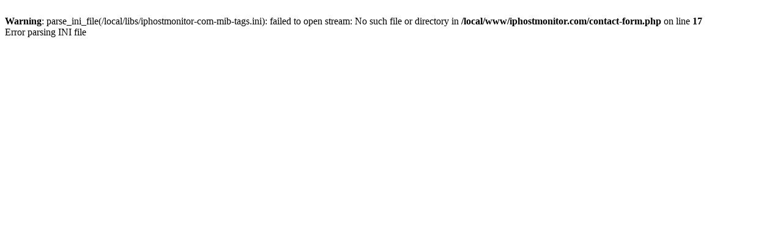

--- FILE ---
content_type: text/html; charset=UTF-8
request_url: https://iphostmonitor.com/mib/tags/crc-count.html
body_size: 119
content:
<head/><br/>
<b>Warning</b>:  parse_ini_file(/local/libs/iphostmonitor-com-mib-tags.ini): failed to open stream: No such file or directory in <b>/local/www/iphostmonitor.com/contact-form.php</b> on line <b>17</b><br/>
Error parsing INI file
